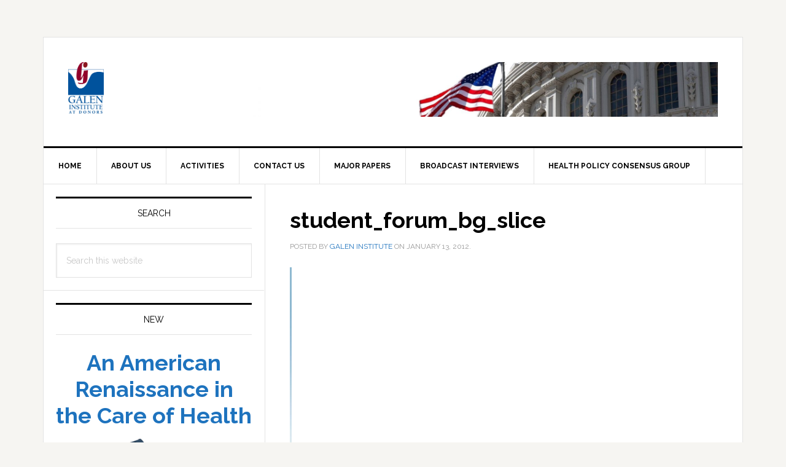

--- FILE ---
content_type: text/html; charset=UTF-8
request_url: https://galen.org/student_forum_bg_slice-2/
body_size: 11359
content:
<!DOCTYPE html>
<html lang="en-US">
<head >
<meta charset="UTF-8" />
<meta name="viewport" content="width=device-width, initial-scale=1" />
<title>student_forum_bg_slice</title>
<meta name='robots' content='max-image-preview:large' />
<link rel='dns-prefetch' href='//secure.gravatar.com' />
<link rel='dns-prefetch' href='//stats.wp.com' />
<link rel='dns-prefetch' href='//fonts.googleapis.com' />
<link rel='dns-prefetch' href='//v0.wordpress.com' />
<link rel="alternate" type="application/rss+xml" title="Galen Institute &raquo; Feed" href="https://galen.org/feed/" />
<link rel="alternate" type="application/rss+xml" title="Galen Institute &raquo; Comments Feed" href="https://galen.org/comments/feed/" />
<link rel="canonical" href="https://galen.org/student_forum_bg_slice-2/" />
<script type="text/javascript">
/* <![CDATA[ */
window._wpemojiSettings = {"baseUrl":"https:\/\/s.w.org\/images\/core\/emoji\/15.0.3\/72x72\/","ext":".png","svgUrl":"https:\/\/s.w.org\/images\/core\/emoji\/15.0.3\/svg\/","svgExt":".svg","source":{"concatemoji":"https:\/\/galen.org\/wp-includes\/js\/wp-emoji-release.min.js?ver=488945026e8d9414b48d75e4d59e8505"}};
/*! This file is auto-generated */
!function(i,n){var o,s,e;function c(e){try{var t={supportTests:e,timestamp:(new Date).valueOf()};sessionStorage.setItem(o,JSON.stringify(t))}catch(e){}}function p(e,t,n){e.clearRect(0,0,e.canvas.width,e.canvas.height),e.fillText(t,0,0);var t=new Uint32Array(e.getImageData(0,0,e.canvas.width,e.canvas.height).data),r=(e.clearRect(0,0,e.canvas.width,e.canvas.height),e.fillText(n,0,0),new Uint32Array(e.getImageData(0,0,e.canvas.width,e.canvas.height).data));return t.every(function(e,t){return e===r[t]})}function u(e,t,n){switch(t){case"flag":return n(e,"\ud83c\udff3\ufe0f\u200d\u26a7\ufe0f","\ud83c\udff3\ufe0f\u200b\u26a7\ufe0f")?!1:!n(e,"\ud83c\uddfa\ud83c\uddf3","\ud83c\uddfa\u200b\ud83c\uddf3")&&!n(e,"\ud83c\udff4\udb40\udc67\udb40\udc62\udb40\udc65\udb40\udc6e\udb40\udc67\udb40\udc7f","\ud83c\udff4\u200b\udb40\udc67\u200b\udb40\udc62\u200b\udb40\udc65\u200b\udb40\udc6e\u200b\udb40\udc67\u200b\udb40\udc7f");case"emoji":return!n(e,"\ud83d\udc26\u200d\u2b1b","\ud83d\udc26\u200b\u2b1b")}return!1}function f(e,t,n){var r="undefined"!=typeof WorkerGlobalScope&&self instanceof WorkerGlobalScope?new OffscreenCanvas(300,150):i.createElement("canvas"),a=r.getContext("2d",{willReadFrequently:!0}),o=(a.textBaseline="top",a.font="600 32px Arial",{});return e.forEach(function(e){o[e]=t(a,e,n)}),o}function t(e){var t=i.createElement("script");t.src=e,t.defer=!0,i.head.appendChild(t)}"undefined"!=typeof Promise&&(o="wpEmojiSettingsSupports",s=["flag","emoji"],n.supports={everything:!0,everythingExceptFlag:!0},e=new Promise(function(e){i.addEventListener("DOMContentLoaded",e,{once:!0})}),new Promise(function(t){var n=function(){try{var e=JSON.parse(sessionStorage.getItem(o));if("object"==typeof e&&"number"==typeof e.timestamp&&(new Date).valueOf()<e.timestamp+604800&&"object"==typeof e.supportTests)return e.supportTests}catch(e){}return null}();if(!n){if("undefined"!=typeof Worker&&"undefined"!=typeof OffscreenCanvas&&"undefined"!=typeof URL&&URL.createObjectURL&&"undefined"!=typeof Blob)try{var e="postMessage("+f.toString()+"("+[JSON.stringify(s),u.toString(),p.toString()].join(",")+"));",r=new Blob([e],{type:"text/javascript"}),a=new Worker(URL.createObjectURL(r),{name:"wpTestEmojiSupports"});return void(a.onmessage=function(e){c(n=e.data),a.terminate(),t(n)})}catch(e){}c(n=f(s,u,p))}t(n)}).then(function(e){for(var t in e)n.supports[t]=e[t],n.supports.everything=n.supports.everything&&n.supports[t],"flag"!==t&&(n.supports.everythingExceptFlag=n.supports.everythingExceptFlag&&n.supports[t]);n.supports.everythingExceptFlag=n.supports.everythingExceptFlag&&!n.supports.flag,n.DOMReady=!1,n.readyCallback=function(){n.DOMReady=!0}}).then(function(){return e}).then(function(){var e;n.supports.everything||(n.readyCallback(),(e=n.source||{}).concatemoji?t(e.concatemoji):e.wpemoji&&e.twemoji&&(t(e.twemoji),t(e.wpemoji)))}))}((window,document),window._wpemojiSettings);
/* ]]> */
</script>
<link rel='stylesheet' id='cattopage_wud_site_style-css' href='https://galen.org/wp-content/plugins/category-to-pages-wud/css/category-to-pages-wud.css' type='text/css' media='all' />
<link rel='stylesheet' id='cattopage_wud_img_style-css' href='https://galen.org/wp-content/plugins/category-to-pages-wud/css/jquery.ctp_wud.css' type='text/css' media='all' />
<link rel='stylesheet' id='flick-css' href='https://galen.org/wp-content/plugins/mailchimp/css/flick/flick.css?ver=488945026e8d9414b48d75e4d59e8505' type='text/css' media='all' />
<link rel='stylesheet' id='mailchimpSF_main_css-css' href='https://galen.org/?mcsf_action=main_css&#038;ver=488945026e8d9414b48d75e4d59e8505' type='text/css' media='all' />
<!--[if IE]>
<link rel='stylesheet' id='mailchimpSF_ie_css-css' href='https://galen.org/wp-content/plugins/mailchimp/css/ie.css?ver=488945026e8d9414b48d75e4d59e8505' type='text/css' media='all' />
<![endif]-->
<link rel='stylesheet' id='genesis-blocks-style-css-css' href='https://galen.org/wp-content/plugins/genesis-blocks/dist/style-blocks.build.css?ver=1711652017' type='text/css' media='all' />
<link rel='stylesheet' id='genesis-simple-share-plugin-css-css' href='https://galen.org/wp-content/plugins/genesis-simple-share/assets/css/share.min.css?ver=0.1.0' type='text/css' media='all' />
<link rel='stylesheet' id='genesis-simple-share-genericons-css-css' href='https://galen.org/wp-content/plugins/genesis-simple-share/assets/css/genericons.min.css?ver=0.1.0' type='text/css' media='all' />
<link rel='stylesheet' id='news-pro-css' href='https://galen.org/wp-content/themes/news-pro/style.css?ver=3.2.2' type='text/css' media='all' />
<style id='news-pro-inline-css' type='text/css'>


		a,
		.entry-title a:focus,
		.entry-title a:hover {
			color: #1e73be;
		}

		@media only screen and ( max-width: 1023px ) {
			.genesis-responsive-menu .genesis-nav-menu a:focus,
			.genesis-responsive-menu .genesis-nav-menu a:hover,
			.genesis-responsive-menu .genesis-nav-menu .menu-item.current-menu-item > a,
			.menu-toggle:focus,
			.menu-toggle:hover,
			.sub-menu-toggle:focus,
			.sub-menu-toggle:hover {
				color: #1e73be;
			}
		}

		
</style>
<style id='wp-emoji-styles-inline-css' type='text/css'>

	img.wp-smiley, img.emoji {
		display: inline !important;
		border: none !important;
		box-shadow: none !important;
		height: 1em !important;
		width: 1em !important;
		margin: 0 0.07em !important;
		vertical-align: -0.1em !important;
		background: none !important;
		padding: 0 !important;
	}
</style>
<link rel='stylesheet' id='wp-block-library-css' href='https://galen.org/wp-includes/css/dist/block-library/style.min.css?ver=488945026e8d9414b48d75e4d59e8505' type='text/css' media='all' />
<link rel='stylesheet' id='mediaelement-css' href='https://galen.org/wp-includes/js/mediaelement/mediaelementplayer-legacy.min.css?ver=4.2.17' type='text/css' media='all' />
<link rel='stylesheet' id='wp-mediaelement-css' href='https://galen.org/wp-includes/js/mediaelement/wp-mediaelement.min.css?ver=488945026e8d9414b48d75e4d59e8505' type='text/css' media='all' />
<style id='jetpack-sharing-buttons-style-inline-css' type='text/css'>
.jetpack-sharing-buttons__services-list{display:flex;flex-direction:row;flex-wrap:wrap;gap:0;list-style-type:none;margin:5px;padding:0}.jetpack-sharing-buttons__services-list.has-small-icon-size{font-size:12px}.jetpack-sharing-buttons__services-list.has-normal-icon-size{font-size:16px}.jetpack-sharing-buttons__services-list.has-large-icon-size{font-size:24px}.jetpack-sharing-buttons__services-list.has-huge-icon-size{font-size:36px}@media print{.jetpack-sharing-buttons__services-list{display:none!important}}.editor-styles-wrapper .wp-block-jetpack-sharing-buttons{gap:0;padding-inline-start:0}ul.jetpack-sharing-buttons__services-list.has-background{padding:1.25em 2.375em}
</style>
<style id='classic-theme-styles-inline-css' type='text/css'>
/*! This file is auto-generated */
.wp-block-button__link{color:#fff;background-color:#32373c;border-radius:9999px;box-shadow:none;text-decoration:none;padding:calc(.667em + 2px) calc(1.333em + 2px);font-size:1.125em}.wp-block-file__button{background:#32373c;color:#fff;text-decoration:none}
</style>
<style id='global-styles-inline-css' type='text/css'>
body{--wp--preset--color--black: #000000;--wp--preset--color--cyan-bluish-gray: #abb8c3;--wp--preset--color--white: #ffffff;--wp--preset--color--pale-pink: #f78da7;--wp--preset--color--vivid-red: #cf2e2e;--wp--preset--color--luminous-vivid-orange: #ff6900;--wp--preset--color--luminous-vivid-amber: #fcb900;--wp--preset--color--light-green-cyan: #7bdcb5;--wp--preset--color--vivid-green-cyan: #00d084;--wp--preset--color--pale-cyan-blue: #8ed1fc;--wp--preset--color--vivid-cyan-blue: #0693e3;--wp--preset--color--vivid-purple: #9b51e0;--wp--preset--gradient--vivid-cyan-blue-to-vivid-purple: linear-gradient(135deg,rgba(6,147,227,1) 0%,rgb(155,81,224) 100%);--wp--preset--gradient--light-green-cyan-to-vivid-green-cyan: linear-gradient(135deg,rgb(122,220,180) 0%,rgb(0,208,130) 100%);--wp--preset--gradient--luminous-vivid-amber-to-luminous-vivid-orange: linear-gradient(135deg,rgba(252,185,0,1) 0%,rgba(255,105,0,1) 100%);--wp--preset--gradient--luminous-vivid-orange-to-vivid-red: linear-gradient(135deg,rgba(255,105,0,1) 0%,rgb(207,46,46) 100%);--wp--preset--gradient--very-light-gray-to-cyan-bluish-gray: linear-gradient(135deg,rgb(238,238,238) 0%,rgb(169,184,195) 100%);--wp--preset--gradient--cool-to-warm-spectrum: linear-gradient(135deg,rgb(74,234,220) 0%,rgb(151,120,209) 20%,rgb(207,42,186) 40%,rgb(238,44,130) 60%,rgb(251,105,98) 80%,rgb(254,248,76) 100%);--wp--preset--gradient--blush-light-purple: linear-gradient(135deg,rgb(255,206,236) 0%,rgb(152,150,240) 100%);--wp--preset--gradient--blush-bordeaux: linear-gradient(135deg,rgb(254,205,165) 0%,rgb(254,45,45) 50%,rgb(107,0,62) 100%);--wp--preset--gradient--luminous-dusk: linear-gradient(135deg,rgb(255,203,112) 0%,rgb(199,81,192) 50%,rgb(65,88,208) 100%);--wp--preset--gradient--pale-ocean: linear-gradient(135deg,rgb(255,245,203) 0%,rgb(182,227,212) 50%,rgb(51,167,181) 100%);--wp--preset--gradient--electric-grass: linear-gradient(135deg,rgb(202,248,128) 0%,rgb(113,206,126) 100%);--wp--preset--gradient--midnight: linear-gradient(135deg,rgb(2,3,129) 0%,rgb(40,116,252) 100%);--wp--preset--font-size--small: 13px;--wp--preset--font-size--medium: 20px;--wp--preset--font-size--large: 36px;--wp--preset--font-size--x-large: 42px;--wp--preset--spacing--20: 0.44rem;--wp--preset--spacing--30: 0.67rem;--wp--preset--spacing--40: 1rem;--wp--preset--spacing--50: 1.5rem;--wp--preset--spacing--60: 2.25rem;--wp--preset--spacing--70: 3.38rem;--wp--preset--spacing--80: 5.06rem;--wp--preset--shadow--natural: 6px 6px 9px rgba(0, 0, 0, 0.2);--wp--preset--shadow--deep: 12px 12px 50px rgba(0, 0, 0, 0.4);--wp--preset--shadow--sharp: 6px 6px 0px rgba(0, 0, 0, 0.2);--wp--preset--shadow--outlined: 6px 6px 0px -3px rgba(255, 255, 255, 1), 6px 6px rgba(0, 0, 0, 1);--wp--preset--shadow--crisp: 6px 6px 0px rgba(0, 0, 0, 1);}:where(.is-layout-flex){gap: 0.5em;}:where(.is-layout-grid){gap: 0.5em;}body .is-layout-flex{display: flex;}body .is-layout-flex{flex-wrap: wrap;align-items: center;}body .is-layout-flex > *{margin: 0;}body .is-layout-grid{display: grid;}body .is-layout-grid > *{margin: 0;}:where(.wp-block-columns.is-layout-flex){gap: 2em;}:where(.wp-block-columns.is-layout-grid){gap: 2em;}:where(.wp-block-post-template.is-layout-flex){gap: 1.25em;}:where(.wp-block-post-template.is-layout-grid){gap: 1.25em;}.has-black-color{color: var(--wp--preset--color--black) !important;}.has-cyan-bluish-gray-color{color: var(--wp--preset--color--cyan-bluish-gray) !important;}.has-white-color{color: var(--wp--preset--color--white) !important;}.has-pale-pink-color{color: var(--wp--preset--color--pale-pink) !important;}.has-vivid-red-color{color: var(--wp--preset--color--vivid-red) !important;}.has-luminous-vivid-orange-color{color: var(--wp--preset--color--luminous-vivid-orange) !important;}.has-luminous-vivid-amber-color{color: var(--wp--preset--color--luminous-vivid-amber) !important;}.has-light-green-cyan-color{color: var(--wp--preset--color--light-green-cyan) !important;}.has-vivid-green-cyan-color{color: var(--wp--preset--color--vivid-green-cyan) !important;}.has-pale-cyan-blue-color{color: var(--wp--preset--color--pale-cyan-blue) !important;}.has-vivid-cyan-blue-color{color: var(--wp--preset--color--vivid-cyan-blue) !important;}.has-vivid-purple-color{color: var(--wp--preset--color--vivid-purple) !important;}.has-black-background-color{background-color: var(--wp--preset--color--black) !important;}.has-cyan-bluish-gray-background-color{background-color: var(--wp--preset--color--cyan-bluish-gray) !important;}.has-white-background-color{background-color: var(--wp--preset--color--white) !important;}.has-pale-pink-background-color{background-color: var(--wp--preset--color--pale-pink) !important;}.has-vivid-red-background-color{background-color: var(--wp--preset--color--vivid-red) !important;}.has-luminous-vivid-orange-background-color{background-color: var(--wp--preset--color--luminous-vivid-orange) !important;}.has-luminous-vivid-amber-background-color{background-color: var(--wp--preset--color--luminous-vivid-amber) !important;}.has-light-green-cyan-background-color{background-color: var(--wp--preset--color--light-green-cyan) !important;}.has-vivid-green-cyan-background-color{background-color: var(--wp--preset--color--vivid-green-cyan) !important;}.has-pale-cyan-blue-background-color{background-color: var(--wp--preset--color--pale-cyan-blue) !important;}.has-vivid-cyan-blue-background-color{background-color: var(--wp--preset--color--vivid-cyan-blue) !important;}.has-vivid-purple-background-color{background-color: var(--wp--preset--color--vivid-purple) !important;}.has-black-border-color{border-color: var(--wp--preset--color--black) !important;}.has-cyan-bluish-gray-border-color{border-color: var(--wp--preset--color--cyan-bluish-gray) !important;}.has-white-border-color{border-color: var(--wp--preset--color--white) !important;}.has-pale-pink-border-color{border-color: var(--wp--preset--color--pale-pink) !important;}.has-vivid-red-border-color{border-color: var(--wp--preset--color--vivid-red) !important;}.has-luminous-vivid-orange-border-color{border-color: var(--wp--preset--color--luminous-vivid-orange) !important;}.has-luminous-vivid-amber-border-color{border-color: var(--wp--preset--color--luminous-vivid-amber) !important;}.has-light-green-cyan-border-color{border-color: var(--wp--preset--color--light-green-cyan) !important;}.has-vivid-green-cyan-border-color{border-color: var(--wp--preset--color--vivid-green-cyan) !important;}.has-pale-cyan-blue-border-color{border-color: var(--wp--preset--color--pale-cyan-blue) !important;}.has-vivid-cyan-blue-border-color{border-color: var(--wp--preset--color--vivid-cyan-blue) !important;}.has-vivid-purple-border-color{border-color: var(--wp--preset--color--vivid-purple) !important;}.has-vivid-cyan-blue-to-vivid-purple-gradient-background{background: var(--wp--preset--gradient--vivid-cyan-blue-to-vivid-purple) !important;}.has-light-green-cyan-to-vivid-green-cyan-gradient-background{background: var(--wp--preset--gradient--light-green-cyan-to-vivid-green-cyan) !important;}.has-luminous-vivid-amber-to-luminous-vivid-orange-gradient-background{background: var(--wp--preset--gradient--luminous-vivid-amber-to-luminous-vivid-orange) !important;}.has-luminous-vivid-orange-to-vivid-red-gradient-background{background: var(--wp--preset--gradient--luminous-vivid-orange-to-vivid-red) !important;}.has-very-light-gray-to-cyan-bluish-gray-gradient-background{background: var(--wp--preset--gradient--very-light-gray-to-cyan-bluish-gray) !important;}.has-cool-to-warm-spectrum-gradient-background{background: var(--wp--preset--gradient--cool-to-warm-spectrum) !important;}.has-blush-light-purple-gradient-background{background: var(--wp--preset--gradient--blush-light-purple) !important;}.has-blush-bordeaux-gradient-background{background: var(--wp--preset--gradient--blush-bordeaux) !important;}.has-luminous-dusk-gradient-background{background: var(--wp--preset--gradient--luminous-dusk) !important;}.has-pale-ocean-gradient-background{background: var(--wp--preset--gradient--pale-ocean) !important;}.has-electric-grass-gradient-background{background: var(--wp--preset--gradient--electric-grass) !important;}.has-midnight-gradient-background{background: var(--wp--preset--gradient--midnight) !important;}.has-small-font-size{font-size: var(--wp--preset--font-size--small) !important;}.has-medium-font-size{font-size: var(--wp--preset--font-size--medium) !important;}.has-large-font-size{font-size: var(--wp--preset--font-size--large) !important;}.has-x-large-font-size{font-size: var(--wp--preset--font-size--x-large) !important;}
.wp-block-navigation a:where(:not(.wp-element-button)){color: inherit;}
:where(.wp-block-post-template.is-layout-flex){gap: 1.25em;}:where(.wp-block-post-template.is-layout-grid){gap: 1.25em;}
:where(.wp-block-columns.is-layout-flex){gap: 2em;}:where(.wp-block-columns.is-layout-grid){gap: 2em;}
.wp-block-pullquote{font-size: 1.5em;line-height: 1.6;}
</style>
<link rel='stylesheet' id='contact-form-7-css' href='https://galen.org/wp-content/plugins/contact-form-7/includes/css/styles.css?ver=5.9.3' type='text/css' media='all' />
<link rel='stylesheet' id='media-credit-css' href='https://galen.org/wp-content/plugins/media-credit/public/css/media-credit.min.css?ver=4.3.0' type='text/css' media='all' />
<link rel='stylesheet' id='st-topbar-cta-style-css' href='https://galen.org/wp-content/plugins/topbar-call-to-action-pro/assets/css/style.min.css?ver=488945026e8d9414b48d75e4d59e8505' type='text/css' media='all' />
<style id='st-topbar-cta-style-inline-css' type='text/css'>
#st-topbar-cta, div.st-topbar-cta-collapse-open { 
            background-color: #0066bf; }#st-topbar-cta { 
            padding: 5px 0; }#st-topbar-cta .st-topbar-cta-message p { 
            color: #fff; }#st-topbar-cta .st-topbar-cta-message p { 
            font-size: 20px; }#st-topbar-cta .st-topbar-cta-message p { 
            font-weight: 600; }#st-topbar-cta .st-topbar-cta-message p span { 
            border-bottom: 1px solid#fff; }div#st-topbar-cta .st-topbar-cta-collapse svg, div.st-topbar-cta-collapse-open svg { 
            fill: #fff; }#st-topbar-cta .st-topbar-cta-btn a.btn { 
            background-color: #224c63; }#st-topbar-cta .st-topbar-cta-btn a.btn { 
            color: #fff; }#st-topbar-cta .st-topbar-cta-btn a.btn:hover, #st-topbar-cta .st-topbar-cta-btn a.btn:focus  { 
            background-color: #171d23; }#st-topbar-cta .st-topbar-cta-btn a.btn:hover, #st-topbar-cta .st-topbar-cta-btn a.btn:focus  { 
            color: #fff; }#st-topbar-cta .st-topbar-cta-btn a.btn { 
            padding: 5px 10px; }#st-topbar-cta .st-topbar-cta-btn a.btn { 
            font-size: 12px; }#st-topbar-cta .st-topbar-cta-btn a.btn { 
            font-weight: 600; }#st-topbar-cta .st-topbar-cta-btn a.btn { 
            border-radius: 1px; }
</style>
<link rel='stylesheet' id='dashicons-css' href='https://galen.org/wp-includes/css/dashicons.min.css?ver=488945026e8d9414b48d75e4d59e8505' type='text/css' media='all' />
<link rel='stylesheet' id='google-fonts-css' href='//fonts.googleapis.com/css?family=Raleway%3A400%2C700&#038;ver=3.2.2' type='text/css' media='all' />
<link rel='stylesheet' id='simple-social-icons-font-css' href='https://galen.org/wp-content/plugins/simple-social-icons/css/style.css?ver=3.0.2' type='text/css' media='all' />
<script type="text/javascript" src="https://galen.org/wp-includes/js/jquery/jquery.min.js?ver=3.7.1" id="jquery-core-js"></script>
<script type="text/javascript" src="https://galen.org/wp-includes/js/jquery/jquery-migrate.min.js?ver=3.4.1" id="jquery-migrate-js"></script>
<script type="text/javascript" src="https://galen.org/wp-content/plugins/mailchimp/js/scrollTo.js?ver=1.5.8" id="jquery_scrollto-js"></script>
<script type="text/javascript" src="https://galen.org/wp-includes/js/jquery/jquery.form.min.js?ver=4.3.0" id="jquery-form-js"></script>
<script type="text/javascript" id="mailchimpSF_main_js-js-extra">
/* <![CDATA[ */
var mailchimpSF = {"ajax_url":"https:\/\/galen.org\/"};
/* ]]> */
</script>
<script type="text/javascript" src="https://galen.org/wp-content/plugins/mailchimp/js/mailchimp.js?ver=1.5.8" id="mailchimpSF_main_js-js"></script>
<script type="text/javascript" src="https://galen.org/wp-includes/js/jquery/ui/core.min.js?ver=1.13.2" id="jquery-ui-core-js"></script>
<script type="text/javascript" src="https://galen.org/wp-content/plugins/mailchimp/js/datepicker.js?ver=488945026e8d9414b48d75e4d59e8505" id="datepicker-js"></script>
<script type="text/javascript" src="https://galen.org/wp-content/plugins/genesis-simple-share/assets/js/sharrre/jquery.sharrre.min.js?ver=0.1.0" id="genesis-simple-share-plugin-js-js"></script>
<script type="text/javascript" src="https://galen.org/wp-content/plugins/genesis-simple-share/assets/js/waypoints.min.js?ver=0.1.0" id="genesis-simple-share-waypoint-js-js"></script>
<link rel="https://api.w.org/" href="https://galen.org/wp-json/" /><link rel="alternate" type="application/json" href="https://galen.org/wp-json/wp/v2/media/11469" /><link rel="EditURI" type="application/rsd+xml" title="RSD" href="https://galen.org/xmlrpc.php?rsd" />
<link rel="alternate" type="application/json+oembed" href="https://galen.org/wp-json/oembed/1.0/embed?url=https%3A%2F%2Fgalen.org%2Fstudent_forum_bg_slice-2%2F" />
<link rel="alternate" type="text/xml+oembed" href="https://galen.org/wp-json/oembed/1.0/embed?url=https%3A%2F%2Fgalen.org%2Fstudent_forum_bg_slice-2%2F&#038;format=xml" />
<meta name = "viewport" content = "user-scalable=no, width=device-width">
<meta name="apple-mobile-web-app-capable" content="yes" /><script type="text/javascript">
        jQuery(function($) {
            $('.date-pick').each(function() {
                var format = $(this).data('format') || 'mm/dd/yyyy';
                format = format.replace(/yyyy/i, 'yy');
                $(this).datepicker({
                    autoFocusNextInput: true,
                    constrainInput: false,
                    changeMonth: true,
                    changeYear: true,
                    beforeShow: function(input, inst) { $('#ui-datepicker-div').addClass('show'); },
                    dateFormat: format.toLowerCase(),
                });
            });
            d = new Date();
            $('.birthdate-pick').each(function() {
                var format = $(this).data('format') || 'mm/dd';
                format = format.replace(/yyyy/i, 'yy');
                $(this).datepicker({
                    autoFocusNextInput: true,
                    constrainInput: false,
                    changeMonth: true,
                    changeYear: false,
                    minDate: new Date(d.getFullYear(), 1-1, 1),
                    maxDate: new Date(d.getFullYear(), 12-1, 31),
                    beforeShow: function(input, inst) { $('#ui-datepicker-div').removeClass('show'); },
                    dateFormat: format.toLowerCase(),
                });

            });

        });
    </script>
 <style> .ppw-ppf-input-container { background-color: !important; padding: px!important; border-radius: px!important; } .ppw-ppf-input-container div.ppw-ppf-headline { font-size: px!important; font-weight: !important; color: !important; } .ppw-ppf-input-container div.ppw-ppf-desc { font-size: px!important; font-weight: !important; color: !important; } .ppw-ppf-input-container label.ppw-pwd-label { font-size: px!important; font-weight: !important; color: !important; } div.ppwp-wrong-pw-error { font-size: px!important; font-weight: !important; color: #dc3232!important; background: !important; } .ppw-ppf-input-container input[type='submit'] { color: !important; background: !important; } .ppw-ppf-input-container input[type='submit']:hover { color: !important; background: !important; } .ppw-ppf-desc-below { font-size: px!important; font-weight: !important; color: !important; } </style>  <style> .ppw-form { background-color: !important; padding: px!important; border-radius: px!important; } .ppw-headline.ppw-pcp-pf-headline { font-size: px!important; font-weight: !important; color: !important; } .ppw-description.ppw-pcp-pf-desc { font-size: px!important; font-weight: !important; color: !important; } .ppw-pcp-pf-desc-above-btn { display: block; } .ppw-pcp-pf-desc-below-form { font-size: px!important; font-weight: !important; color: !important; } .ppw-input label.ppw-pcp-password-label { font-size: px!important; font-weight: !important; color: !important; } .ppw-form input[type='submit'] { color: !important; background: !important; } .ppw-form input[type='submit']:hover { color: !important; background: !important; } div.ppw-error.ppw-pcp-pf-error-msg { font-size: px!important; font-weight: !important; color: #dc3232!important; background: !important; } </style> <script type="text/javascript">
(function(url){
	if(/(?:Chrome\/26\.0\.1410\.63 Safari\/537\.31|WordfenceTestMonBot)/.test(navigator.userAgent)){ return; }
	var addEvent = function(evt, handler) {
		if (window.addEventListener) {
			document.addEventListener(evt, handler, false);
		} else if (window.attachEvent) {
			document.attachEvent('on' + evt, handler);
		}
	};
	var removeEvent = function(evt, handler) {
		if (window.removeEventListener) {
			document.removeEventListener(evt, handler, false);
		} else if (window.detachEvent) {
			document.detachEvent('on' + evt, handler);
		}
	};
	var evts = 'contextmenu dblclick drag dragend dragenter dragleave dragover dragstart drop keydown keypress keyup mousedown mousemove mouseout mouseover mouseup mousewheel scroll'.split(' ');
	var logHuman = function() {
		if (window.wfLogHumanRan) { return; }
		window.wfLogHumanRan = true;
		var wfscr = document.createElement('script');
		wfscr.type = 'text/javascript';
		wfscr.async = true;
		wfscr.src = url + '&r=' + Math.random();
		(document.getElementsByTagName('head')[0]||document.getElementsByTagName('body')[0]).appendChild(wfscr);
		for (var i = 0; i < evts.length; i++) {
			removeEvent(evts[i], logHuman);
		}
	};
	for (var i = 0; i < evts.length; i++) {
		addEvent(evts[i], logHuman);
	}
})('//galen.org/?wordfence_lh=1&hid=32344E52C32190DFE6380CA99D0DA7A7');
</script>	<style>img#wpstats{display:none}</style>
		<style type="text/css">.site-title a { background: url(https://galen.org/assets/cropped-Galen_At_Donors_Logo_FromVector-1.jpg) no-repeat !important; }</style>

<!-- Jetpack Open Graph Tags -->
<meta property="og:type" content="article" />
<meta property="og:title" content="student_forum_bg_slice" />
<meta property="og:url" content="https://galen.org/student_forum_bg_slice-2/" />
<meta property="og:description" content="Visit the post for more." />
<meta property="article:published_time" content="2012-01-13T14:42:08+00:00" />
<meta property="article:modified_time" content="2012-01-13T14:42:08+00:00" />
<meta property="og:site_name" content="Galen Institute" />
<meta property="og:image" content="https://galen.org/assets/email/student_forum_bg_slice.jpg" />
<meta property="og:image:alt" content="" />
<meta property="og:locale" content="en_US" />
<meta name="twitter:text:title" content="student_forum_bg_slice" />
<meta name="twitter:image" content="https://galen.org/assets/cropped-Galen_At_Donors_Logo_FromVector-2-270x270.jpg" />
<meta name="twitter:card" content="summary" />
<meta name="twitter:description" content="Visit the post for more." />

<!-- End Jetpack Open Graph Tags -->
<link rel="icon" href="https://galen.org/assets/cropped-Galen_At_Donors_Logo_FromVector-2-32x32.jpg" sizes="32x32" />
<link rel="icon" href="https://galen.org/assets/cropped-Galen_At_Donors_Logo_FromVector-2-192x192.jpg" sizes="192x192" />
<link rel="apple-touch-icon" href="https://galen.org/assets/cropped-Galen_At_Donors_Logo_FromVector-2-180x180.jpg" />
<meta name="msapplication-TileImage" content="https://galen.org/assets/cropped-Galen_At_Donors_Logo_FromVector-2-270x270.jpg" />
				<style type="text/css" id="c4wp-checkout-css">
					.woocommerce-checkout .c4wp_captcha_field {
						margin-bottom: 10px;
						margin-top: 15px;
						position: relative;
						display: inline-block;
					}
				</style>
							<style type="text/css" id="c4wp-v3-lp-form-css">
				.login #login, .login #lostpasswordform {
					min-width: 350px !important;
				}
				.wpforms-field-c4wp iframe {
					width: 100% !important;
				}
			</style>
			</head>
<body class="attachment attachment-template-default single single-attachment postid-11469 attachmentid-11469 attachment-jpeg custom-header header-image sidebar-content genesis-breadcrumbs-hidden genesis-footer-widgets-hidden" itemscope itemtype="https://schema.org/WebPage">
        <div id="st-topbar-cta" class="st-topbar-cta-dismissible delay top center-align right-btn" data-delaytime="10" >
            <div class="wrapper">

                <div class="st-topbar-cta-message">
                    <p>Grace-Marie Turner, the founder and president of the Galen Institute, passed away peacefully on May 29, 2025.  </p>
                </div><!-- .st-topbar-cta-message -->

                            </div><!-- .wrapper -->

                            <div class="st-topbar-cta-collapse">
                    <svg id="icon-close" viewBox="0 0 47.971 47.971" width="12px" height="12px">
                        <path d="M28.228,23.986L47.092,5.122c1.172-1.171,1.172-3.071,0-4.242c-1.172-1.172-3.07-1.172-4.242,0L23.986,19.744L5.121,0.88
                        c-1.172-1.172-3.07-1.172-4.242,0c-1.172,1.171-1.172,3.071,0,4.242l18.865,18.864L0.879,42.85c-1.172,1.171-1.172,3.071,0,4.242
                        C1.465,47.677,2.233,47.97,3,47.97s1.535-0.293,2.121-0.879l18.865-18.864L42.85,47.091c0.586,0.586,1.354,0.879,2.121,0.879
                        s1.535-0.293,2.121-0.879c1.172-1.171,1.172-3.071,0-4.242L28.228,23.986z"/>
                    </svg>
                </div><!-- .st-topbar-cta-collapse -->
            

        </div><!-- #st-topbar-cta -->

        <div class="st-topbar-cta-collapse-open top">
            <svg id="icon-double-arrow" viewBox="0 0 284.929 284.929" width="12px" height="12px">
                <path d="M135.899,167.877c1.902,1.902,4.093,2.851,6.567,2.851s4.661-0.948,6.562-2.851L282.082,34.829
                c1.902-1.903,2.847-4.093,2.847-6.567s-0.951-4.665-2.847-6.567L267.808,7.417c-1.902-1.903-4.093-2.853-6.57-2.853
                c-2.471,0-4.661,0.95-6.563,2.853L142.466,119.622L30.262,7.417c-1.903-1.903-4.093-2.853-6.567-2.853
                c-2.475,0-4.665,0.95-6.567,2.853L2.856,21.695C0.95,23.597,0,25.784,0,28.262c0,2.478,0.953,4.665,2.856,6.567L135.899,167.877z"
                />
                <path d="M267.808,117.053c-1.902-1.903-4.093-2.853-6.57-2.853c-2.471,0-4.661,0.95-6.563,2.853L142.466,229.257L30.262,117.05
                c-1.903-1.903-4.093-2.853-6.567-2.853c-2.475,0-4.665,0.95-6.567,2.853L2.856,131.327C0.95,133.23,0,135.42,0,137.893
                c0,2.474,0.953,4.665,2.856,6.57l133.043,133.046c1.902,1.903,4.093,2.854,6.567,2.854s4.661-0.951,6.562-2.854l133.054-133.046
                c1.902-1.903,2.847-4.093,2.847-6.565c0-2.474-0.951-4.661-2.847-6.567L267.808,117.053z"/>
            </svg>
        </div><!-- .st-topbar-cta-collapse-open -->

    <div class="site-container"><ul class="genesis-skip-link"><li><a href="#genesis-nav-primary" class="screen-reader-shortcut"> Skip to primary navigation</a></li><li><a href="#genesis-content" class="screen-reader-shortcut"> Skip to main content</a></li><li><a href="#genesis-sidebar-primary" class="screen-reader-shortcut"> Skip to primary sidebar</a></li></ul><div class="site-container-wrap"><header class="site-header" itemscope itemtype="https://schema.org/WPHeader"><div class="wrap"><div class="title-area"><p class="site-title" itemprop="headline"><a href="https://galen.org/">Galen Institute</a></p></div><div class="widget-area header-widget-area"><section id="media_image-3" class="widget widget_media_image"><div class="widget-wrap"><img width="1600" height="188" src="https://galen.org/assets/2560x300.jpg" class="image wp-image-22694  attachment-full size-full" alt="" style="max-width: 100%; height: auto;" decoding="async" fetchpriority="high" srcset="https://galen.org/assets/2560x300.jpg 1600w, https://galen.org/assets/2560x300-300x35.jpg 300w, https://galen.org/assets/2560x300-768x90.jpg 768w, https://galen.org/assets/2560x300-1024x120.jpg 1024w, https://galen.org/assets/2560x300-1140x134.jpg 1140w" sizes="(max-width: 1600px) 100vw, 1600px" /></div></section>
</div></div></header><nav class="nav-primary" aria-label="Main" itemscope itemtype="https://schema.org/SiteNavigationElement" id="genesis-nav-primary"><div class="wrap"><ul id="menu-primary-navigation" class="menu genesis-nav-menu menu-primary js-superfish"><li id="menu-item-22198" class="menu-item menu-item-type-custom menu-item-object-custom menu-item-home menu-item-22198"><a href="http://galen.org" itemprop="url"><span itemprop="name">Home</span></a></li>
<li id="menu-item-10427" class="menu-item menu-item-type-post_type menu-item-object-page menu-item-has-children menu-item-10427"><a href="https://galen.org/about/mission-and-history/" itemprop="url"><span itemprop="name">About Us</span></a>
<ul class="sub-menu">
	<li id="menu-item-50" class="menu-item menu-item-type-post_type menu-item-object-page menu-item-50"><a href="https://galen.org/about/mission-and-history/" itemprop="url"><span itemprop="name">Mission and History</span></a></li>
	<li id="menu-item-21994" class="menu-item menu-item-type-post_type menu-item-object-page menu-item-21994"><a href="https://galen.org/about/scholars-and-staff/" itemprop="url"><span itemprop="name">Grace-Marie Turner</span></a></li>
	<li id="menu-item-49" class="menu-item menu-item-type-post_type menu-item-object-page menu-item-49"><a href="https://galen.org/about/who-was-galen/" itemprop="url"><span itemprop="name">Who was Galen?</span></a></li>
	<li id="menu-item-28060" class="menu-item menu-item-type-post_type menu-item-object-page menu-item-28060"><a href="https://galen.org/donate-to-galen/" itemprop="url"><span itemprop="name">Donate to Galen</span></a></li>
</ul>
</li>
<li id="menu-item-48" class="menu-item menu-item-type-post_type menu-item-object-page menu-item-has-children menu-item-48"><a href="https://galen.org/core-activities/" itemprop="url"><span itemprop="name">Activities</span></a>
<ul class="sub-menu">
	<li id="menu-item-23316" class="menu-item menu-item-type-post_type menu-item-object-page menu-item-23316"><a href="https://galen.org/core-activities/" itemprop="url"><span itemprop="name">Core Activities</span></a></li>
	<li id="menu-item-21647" class="menu-item menu-item-type-post_type menu-item-object-page menu-item-21647"><a href="https://galen.org/topics/commentary-and-oped-tutorial/" itemprop="url"><span itemprop="name">Commentary and Oped Tutorial</span></a></li>
	<li id="menu-item-22503" class="menu-item menu-item-type-custom menu-item-object-custom menu-item-22503"><a href="https://galen.org/projects/wowfa-book/" itemprop="url"><span itemprop="name">Our Book</span></a></li>
	<li id="menu-item-17835" class="menu-item menu-item-type-post_type menu-item-object-page menu-item-17835"><a href="https://galen.org/projects/galen-guides/" itemprop="url"><span itemprop="name">Galen Guides</span></a></li>
</ul>
</li>
<li id="menu-item-24" class="menu-item menu-item-type-post_type menu-item-object-page menu-item-24"><a href="https://galen.org/contact/" itemprop="url"><span itemprop="name">Contact Us</span></a></li>
<li id="menu-item-25701" class="menu-item menu-item-type-post_type menu-item-object-page menu-item-25701"><a href="https://galen.org/our-papers/" itemprop="url"><span itemprop="name">Major Papers</span></a></li>
<li id="menu-item-24868" class="menu-item menu-item-type-post_type menu-item-object-page menu-item-24868"><a href="https://galen.org/broadcast-interviews/" itemprop="url"><span itemprop="name">Broadcast Interviews</span></a></li>
<li id="menu-item-26018" class="menu-item menu-item-type-post_type menu-item-object-page menu-item-26018"><a href="https://galen.org/projects/consensus-group/" itemprop="url"><span itemprop="name">Health Policy Consensus Group</span></a></li>
</ul></div></nav><div class="site-inner"><div class="content-sidebar-wrap"><main class="content" id="genesis-content"><article class="post-11469 attachment type-attachment status-inherit entry" aria-label="student_forum_bg_slice" itemscope itemtype="https://schema.org/CreativeWork"><header class="entry-header"><h1 class="entry-title" itemprop="headline">student_forum_bg_slice</h1>
<p class="entry-meta">POSTED BY <span class="entry-author" itemprop="author" itemscope itemtype="https://schema.org/Person"><a href="https://galen.org/author/mnoyes/" class="entry-author-link" rel="author" itemprop="url"><span class="entry-author-name" itemprop="name">Galen Institute</span></a></span> on <time class="entry-time" itemprop="datePublished" datetime="2012-01-13T14:42:08-05:00">January 13, 2012</time>. </p></header><div class="entry-content" itemprop="text"><p class="attachment"><a href='https://galen.org/assets/email/student_forum_bg_slice.jpg'><img decoding="async" width="3" height="300" src="https://galen.org/assets/email/student_forum_bg_slice-3x300.jpg" class="attachment-medium size-medium" alt="" srcset="https://galen.org/assets/email/student_forum_bg_slice-3x300.jpg 3w, https://galen.org/assets/email/student_forum_bg_slice.jpg 5w" sizes="(max-width: 3px) 100vw, 3px" /></a></p>
</div><footer class="entry-footer"></footer></article></main><aside class="sidebar sidebar-primary widget-area" role="complementary" aria-label="Primary Sidebar" itemscope itemtype="https://schema.org/WPSideBar" id="genesis-sidebar-primary"><h2 class="genesis-sidebar-title screen-reader-text">Primary Sidebar</h2><section id="search-7" class="widget widget_search"><div class="widget-wrap"><h3 class="widgettitle widget-title">SEARCH</h3>
<form class="search-form" method="get" action="https://galen.org/" role="search" itemprop="potentialAction" itemscope itemtype="https://schema.org/SearchAction"><label class="search-form-label screen-reader-text" for="searchform-1">Search this website</label><input class="search-form-input" type="search" name="s" id="searchform-1" placeholder="Search this website" itemprop="query-input"><input class="search-form-submit" type="submit" value="Search"><meta content="https://galen.org/?s={s}" itemprop="target"></form></div></section>
<section id="custom_html-21" class="widget_text widget widget_custom_html"><div class="widget_text widget-wrap"><h3 class="widgettitle widget-title">NEW</h3>
<div class="textwidget custom-html-widget"><style type="text/css">
.centerImage
{
 text-align:center;
 display:block;
}
</style>

<h1 style="color: #5e9ca0; text-align: center;"><a href="https://galen.org/an-american-renaissance-in-the-care-of-health"><span style="background-color: #ffffff;">An American Renaissance in the Care of Health</span></a></h1>
<figure class="centerImage"><a href="https://galen.org/an-american-renaissance-in-the-care-of-health"><img src="https://galen.org/assets/IMG_0989.gif" alt="" class="wp-image-25629"/></a></figure></div></div></section>
<section id="custom_html-22" class="widget_text widget widget_custom_html"><div class="widget_text widget-wrap"><div class="textwidget custom-html-widget"><style type="text/css">
.centerImage
{
 text-align:center;
 display:block;
}
</style>

<h1 style="color: #5e9ca0; text-align: center;"><a href="https://galen.org/assets/2023-Galen_Impact_Report_v032224w.pdf"><span style="background-color: #ffffff;">Our Annual Report</span></a></h1>
<figure class="centerImage"><a href="https://galen.org/assets/2023-Galen_Impact_Report_v032224w.pdf"><img src="https://galen.org/assets/2023-Galen_Impact_Report_v032224wthumb.jpg" alt="" class="wp-image-25629"/></a></figure>
</div></div></section>
<section id="custom_html-25" class="widget_text widget widget_custom_html"><div class="widget_text widget-wrap"><div class="textwidget custom-html-widget"><style type="text/css">
.centerImage
{
 text-align:center;
 display:block;
}
</style>

<h1 style="color: #5e9ca0; text-align: center;"><a href="https://galen.org/new-paths-for-progress/"><span style="background-color: #ffffff;">New Paths to Progress</span></a></h1>
<figure class="centerImage"><a href="https://galen.org/new-paths-for-progress/"><img src="https://galen.org/assets/web-032824-leftpane-1.jpg"/></a></figure></div></div></section>
<section id="custom_html-23" class="widget_text widget widget_custom_html"><div class="widget_text widget-wrap"><div class="textwidget custom-html-widget"><style type="text/css">
.centerImage
{
 text-align:center;
 display:block;
}
</style>

<h1 style="color: #5e9ca0; text-align: center;"><a href="https://galen.org/birth-of-the-laffer-curve/"><span style="background-color: #ffffff;">The Laffer Curve</span></a></h1>
<figure class="centerImage"><a href="https://galen.org/birth-of-the-laffer-curve/"><img src="https://galen.org/assets/LafferNapkin.jpg" alt="" class="wp-image-25629"/></a></figure></div></div></section>
<section id="block-4" class="widget widget_block"><div class="widget-wrap">(After subscribing, you will receive a confirmation email which is frequently found in the junk mail folder.)</div></section>
<section id="custom_html-26" class="widget_text widget widget_custom_html"><div class="widget_text widget-wrap"><h3 class="widgettitle widget-title">Recent Newsletters</h3>
<div class="textwidget custom-html-widget"><style type="text/css">
            .display_archive {font-family: arial,verdana; font-size: 12px;}
          .campaign {line-height: 125%; margin: 5px;}
          </style>
          <script
            language="javascript"
            src="https://galen.us1.list-manage.com/generate-js/?u=c80eb2149ef4fa70ce2c72ef1&show=10&fid=19957"
            type="text/javascript"
          ></script></div></div></section>
<section id="categories-5" class="widget widget_categories"><div class="widget-wrap"><h3 class="widgettitle widget-title">Categories</h3>
<form action="https://galen.org" method="get"><label class="screen-reader-text" for="cat">Categories</label><select  name='cat' id='cat' class='postform'>
	<option value='-1'>Select Category</option>
	<option class="level-0" value="193">Brian Blase</option>
	<option class="level-0" value="169">Consumer-Directed Care</option>
	<option class="level-0" value="189">Doug Badger</option>
	<option class="level-0" value="185">Forbes</option>
	<option class="level-0" value="208">Fox Business</option>
	<option class="level-0" value="190">Grace-Marie Turner</option>
	<option class="level-0" value="207">Health Affairs</option>
	<option class="level-0" value="179">Health Insurance</option>
	<option class="level-0" value="215">Health Policy Consensus Group</option>
	<option class="level-0" value="194">Health Savings Accounts</option>
	<option class="level-0" value="174">Innovation</option>
	<option class="level-0" value="187">LA Times</option>
	<option class="level-0" value="168">Medicaid</option>
	<option class="level-0" value="222">Medical Education</option>
	<option class="level-0" value="170">Medicare</option>
	<option class="level-0" value="206">National Review</option>
	<option class="level-0" value="203">New York Post</option>
	<option class="level-0" value="181">Newsletter</option>
	<option class="level-0" value="171">ObamaCare</option>
	<option class="level-0" value="172">Prescription Drugs</option>
	<option class="level-0" value="184">Published</option>
	<option class="level-0" value="186">RealClearHealth</option>
	<option class="level-0" value="223">RealClearPolicy</option>
	<option class="level-0" value="180">Reform Initiatives</option>
	<option class="level-0" value="173">State Issues</option>
	<option class="level-0" value="216">Sun Sentinel</option>
	<option class="level-0" value="188">The Daily Signal</option>
	<option class="level-0" value="218">The Heritage Foundation</option>
	<option class="level-0" value="209">The Hill</option>
	<option class="level-0" value="205">The New York Times</option>
	<option class="level-0" value="192">The Wall Street Journal</option>
	<option class="level-0" value="210">The Washington Times</option>
	<option class="level-0" value="1">Uncategorized</option>
</select>
</form><script type="text/javascript">
/* <![CDATA[ */

(function() {
	var dropdown = document.getElementById( "cat" );
	function onCatChange() {
		if ( dropdown.options[ dropdown.selectedIndex ].value > 0 ) {
			dropdown.parentNode.submit();
		}
	}
	dropdown.onchange = onCatChange;
})();

/* ]]> */
</script>
</div></section>
</aside></div></div><footer class="site-footer" itemscope itemtype="https://schema.org/WPFooter"><div class="wrap"><p>Copyright Galen Institute at Donors.  &#x000A9;&nbsp;2025; · <a href="https://galen.org/wp-login.php">Log in</a><br><br>

<a href="http://galendata.info/index.html"><img src="https://galen.org/assets/Primary_Galen_Logo_Icon-e1633626322626.jpg" class="image wp-image-23155  attachment-50x50 size-50x50" alt="" loading="lazy" style="max-width: 100%;height: auto" width="50" height="50"></a></p></div></footer></div></div>	<script type="text/javascript">
		function genesisBlocksShare( url, title, w, h ){
			var left = ( window.innerWidth / 2 )-( w / 2 );
			var top  = ( window.innerHeight / 2 )-( h / 2 );
			return window.open(url, title, 'toolbar=no, location=no, directories=no, status=no, menubar=no, scrollbars=no, resizable=no, copyhistory=no, width=600, height=600, top='+top+', left='+left);
		}
	</script>
	<style type="text/css" media="screen"></style><script type="text/javascript" src="https://galen.org/wp-content/plugins/category-to-pages-wud/js/cat-to-page.js" id="cattopage_wud_script-js"></script>
<script type="text/javascript" src="https://galen.org/wp-content/plugins/category-to-pages-wud/js/jquery.ctp_wud_min.js" id="cattopage_wud_cat_img_script-js"></script>
<script type="text/javascript" src="https://galen.org/wp-content/plugins/contact-form-7/includes/swv/js/index.js?ver=5.9.3" id="swv-js"></script>
<script type="text/javascript" id="contact-form-7-js-extra">
/* <![CDATA[ */
var wpcf7 = {"api":{"root":"https:\/\/galen.org\/wp-json\/","namespace":"contact-form-7\/v1"}};
/* ]]> */
</script>
<script type="text/javascript" src="https://galen.org/wp-content/plugins/contact-form-7/includes/js/index.js?ver=5.9.3" id="contact-form-7-js"></script>
<script type="text/javascript" src="https://galen.org/wp-content/plugins/topbar-call-to-action-pro/assets/js/jquery.cookie.min.js?ver=1.4.1" id="jquery-cookie-js"></script>
<script type="text/javascript" src="https://galen.org/wp-content/plugins/topbar-call-to-action-pro/assets/js/custom.min.js?ver=1.0.0" id="st-topbar-cta-script-js"></script>
<script type="text/javascript" src="https://galen.org/wp-content/plugins/genesis-blocks/dist/assets/js/dismiss.js?ver=1711652017" id="genesis-blocks-dismiss-js-js"></script>
<script type="text/javascript" src="https://galen.org/wp-includes/js/hoverIntent.min.js?ver=1.10.2" id="hoverIntent-js"></script>
<script type="text/javascript" src="https://galen.org/wp-content/themes/genesis/lib/js/menu/superfish.min.js?ver=1.7.10" id="superfish-js"></script>
<script type="text/javascript" src="https://galen.org/wp-content/themes/genesis/lib/js/menu/superfish.args.min.js?ver=3.5.0" id="superfish-args-js"></script>
<script type="text/javascript" src="https://galen.org/wp-content/themes/genesis/lib/js/skip-links.min.js?ver=3.5.0" id="skip-links-js"></script>
<script type="text/javascript" src="https://galen.org/wp-content/themes/news-pro/js/jquery.matchHeight.min.js?ver=3.2.2" id="news-match-height-js"></script>
<script type="text/javascript" src="https://galen.org/wp-content/themes/news-pro/js/global.js?ver=3.2.2" id="news-global-js-js"></script>
<script type="text/javascript" id="news-responsive-menus-js-extra">
/* <![CDATA[ */
var genesis_responsive_menu = {"mainMenu":"Menu","subMenu":"Submenu","menuClasses":{"combine":[".nav-secondary",".nav-primary",".nav-header"]}};
/* ]]> */
</script>
<script type="text/javascript" src="https://galen.org/wp-content/themes/news-pro/js/responsive-menus.min.js?ver=3.2.2" id="news-responsive-menus-js"></script>
<script type="text/javascript" src="https://stats.wp.com/e-202551.js" id="jetpack-stats-js" data-wp-strategy="defer"></script>
<script type="text/javascript" id="jetpack-stats-js-after">
/* <![CDATA[ */
_stq = window._stq || [];
_stq.push([ "view", JSON.parse("{\"v\":\"ext\",\"blog\":\"65235031\",\"post\":\"11469\",\"tz\":\"-5\",\"srv\":\"galen.org\",\"j\":\"1:14.0\"}") ]);
_stq.push([ "clickTrackerInit", "65235031", "11469" ]);
/* ]]> */
</script>
</body></html>
